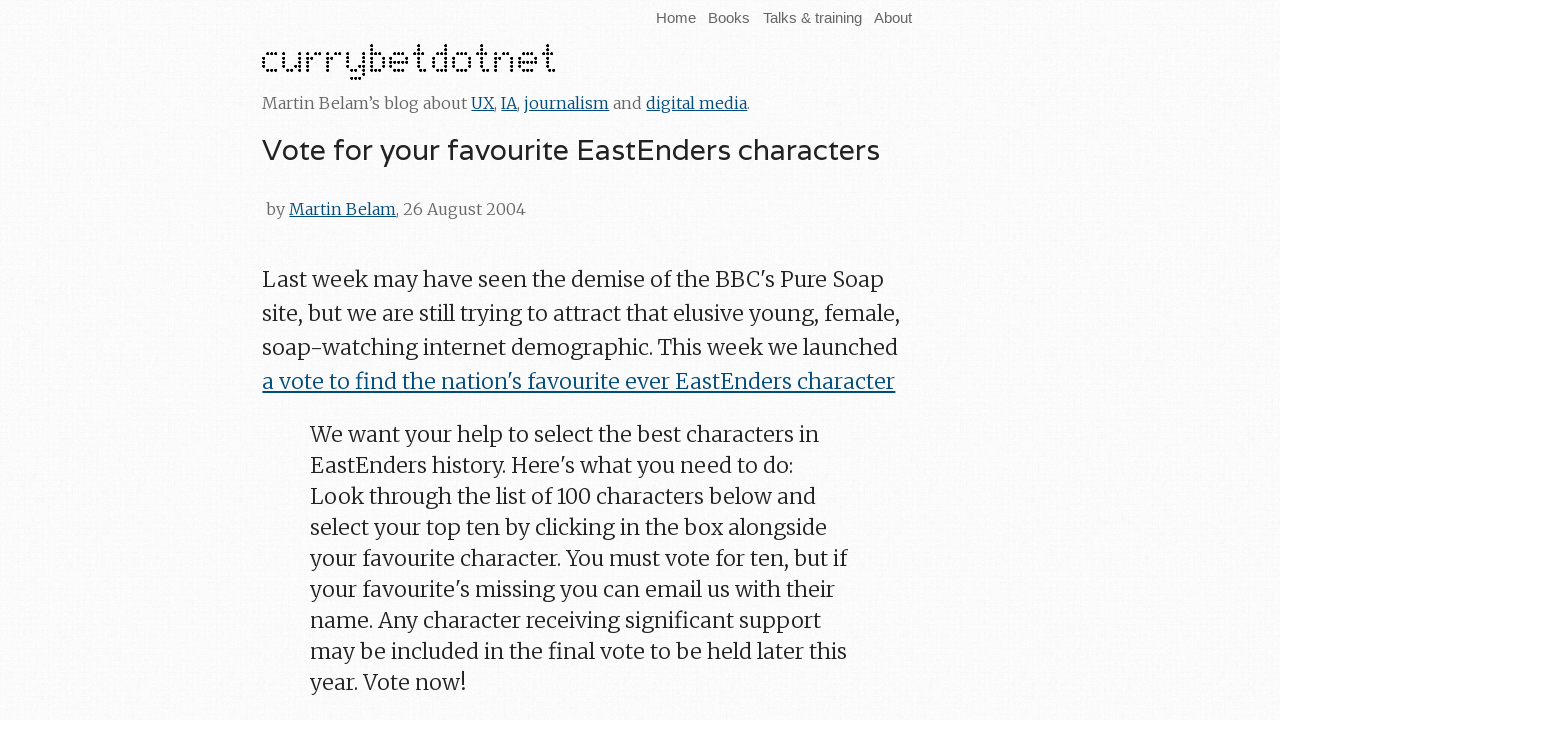

--- FILE ---
content_type: text/html; charset=UTF-8
request_url: http://www.currybet.net/cbet_blog/2004/08/vote-for-your-favourite-easten.php
body_size: 4481
content:
<!DOCTYPE html PUBLIC "-//W3C//DTD XHTML 1.0 Transitional//EN"
    "//www.w3.org/TR/xhtml1/DTD/xhtml1-transitional.dtd">
<html xmlns="//www.w3.org/1999/xhtml" id="sixapart-standard" itemscope itemtype="http://schema.org/Article">
<head>

<!-- replace with new HEAD module -->

<meta http-equiv="Content-Type" content="text/html; charset=UTF-8" />
<meta name="viewport" content="width=device-width, initial-scale=1.0, maximum-scale=1">
<link href='http://fonts.googleapis.com/css?family=Merriweather:300,700|Varela&subset=latin,latin-ext' rel='stylesheet' type='text/css'>
<meta name="generator" content="Movable Type 5.02" />
<link rel="stylesheet" href="//www.currybet.net/styles/mt2013.css" type="text/css" />
<!--#include virtual="/assets/ssis/favicon.html"-->


<!-- add other icons into here -->


<link rel="start" href="//www.currybet.net/" title="Home" />
<link rel="alternate" type="application/atom+xml" title="Recent Entries" href="//feeds.feedburner.com/currybet" />
<script type="text/javascript" src="//www.currybet.net/mt.js"></script>


<!-- end new HEAD module -->


 
 
 <link rel="prev bookmark" href="//www.currybet.net/cbet_blog/2004/08/bbc-pure-soap-rip.php" title="BBC Pure Soap RIP" />
 <link rel="next bookmark" href="//www.currybet.net/cbet_blog/2004/08/the-adventures-of-tintin-at-se.php" title="The Adventures of Tintin at Sea" />
    

    <title>Vote for your favourite EastEnders characters</title>


<meta name="description" content="Last week may have seen the demise of the BBC's Pure Soap site, but we are still trying to attract that elusive young, female, soap-watching internet demographic. This week we launched a vote to find the nation's favourite ever EastEnders character We want your help to select the best characters in EastEnders history. Here's what you need to do: Look through the list of 100 characters below and select your top ten by clicking in the box alongside your favourite..." />

<meta property="og:title" content="Vote for your favourite EastEnders characters"/>
<meta property="og:type" content="article"/>
<meta property="og:url" content="//www.currybet.net/cbet_blog/2004/08/vote-for-your-favourite-easten.php"/>
<meta property="og:image" content="//www.currybet.net/images/2010/martin_belam_2010_256.jpg"/>
<meta property="og:site_name" content="currybetdotnet"/>
<meta property="og:description" content="Last week may have seen the demise of the BBC's Pure Soap site, but we are still trying to attract that elusive young, female, soap-watching internet demographic. This week we launched a vote to find the nation's favourite ever EastEnders character We want your help to select the best characters in EastEnders history. Here's what you need to do: Look through the list of 100 characters below and select your top ten by clicking in the box alongside your favourite..."/>
<meta property="fb:admins" content="731750707"/>

<meta itemprop="name" content="Vote for your favourite EastEnders characters">
<meta itemprop="description" content="Last week may have seen the demise of the BBC's Pure Soap site, but we are still trying to attract that elusive young, female, soap-watching internet demographic. This week we launched a vote to find the nation's favourite ever EastEnders character We want your help to select the best characters in EastEnders history. Here's what you need to do: Look through the list of 100 characters below and select your top ten by clicking in the box alongside your favourite...">

<script type="text/javascript">var switchTo5x=false;</script>
<script type="text/javascript" src="//w.sharethis.com/button/buttons.js"></script>
<script type="text/javascript">stLight.options({publisher: "4b3813b5-4c5c-4e97-a2b7-3c808da7ac56"});</script>


</head>

<body id="pico" class="mt-entry-archive layout-w-b">

<div id="container">

        <div id="container-inner">

            <div id="nav">
<div id="nav-inner">
<ul class="nav-list pkg">
    <li class="nav-list-item"><a href="//www.currybet.net/" class="nav-list">Home</a></li>
    <!-- <li class="nav-list-item"><a href="//www.currybet.net/recent/"  class="nav-list">Recent</a></li> -->
    <!-- <li class="nav-list-item"><a href="//www.currybet.net/popular/"  class="nav-list">Popular</a></li> -->
    <!-- <li class="nav-list-item"><a href="//www.currybet.net/categories.php">  class="nav-list"Categories</a></li> -->
<li class="nav-list-item"><a href="//www.currybet.net/cbet_blog/2011/11/books.php"  class="nav-list">Books</a></li>
<li class="nav-list-item"><a href="//www.currybet.net/cbet_blog/2010/01/martin-belam-talks-and-presentations.php"  class="nav-list">Talks &amp; training</a></li>
<li class="nav-list-item"><a href="//www.currybet.net/about.php"  class="nav-list">About</a></li>

</ul>
</div>
</div>


            <div id="header">
    <div id="header-inner">
        <div id="header-content">

        <div id="header-name"><a href="//www.currybet.net"><img src="//www.currybet.net/images/currybetdotnet_dot_matrix.png" width="295" height="39" alt="Currybetdotnet" border="0"></a></div>
            <div id="header-strap">Martin Belam&rsquo;s blog about <a href="//www.currybet.net/cbet_blog/user-experience/">UX</a>, <a href="//www.currybet.net/cbet_blog/information_architecture/">IA</a>, <a href="http://www.currybet.net/cbet_blog/journalism/">journalism</a> and <a href="http://www.currybet.net/cbet_blog/digital_media/">digital media</a>.<br /><br /></div> 
   



        </div>
    </div>
</div>






<div id="content">

                <div id="content-inner">

<div id="alpha">

                        <div id="alpha-inner">

<div id="entry-252" class="entry-asset asset">

                                <div class="asset-header">

                                    <h1 id="page-title" class="asset-name entry-title">Vote for your favourite EastEnders characters</h1>



<div id="dateline">
<!--#include virtual="/assets/ssis/byline-img.html"-->&nbsp;by <a href="//www.currybet.net/about.php">Martin Belam</a>, 26 August 2004
</div>


</div> <!-- end div asset-header -->

<div class="asset-content">

                                    <div class="entry-body">
                                        <p>Last week may have seen the demise of the BBC's Pure Soap site, but we are still trying to attract that elusive young, female, soap-watching internet demographic. This week we launched <a href="//www.bbc.co.uk/eastenders/favourite/favourite_hub.shtml">a vote to find the nation's favourite ever EastEnders character</a></p>


<blockquote>We want your help to select the best characters in EastEnders history. Here's what you need to do:<br />
Look through the list of 100 characters below and select your top ten by clicking in the box alongside your favourite character. You must vote for ten, but if your favourite's missing you can email us with their name. Any character receiving significant support may be included in the final vote to be held later this year. Vote now!</blockquote>

<p>
I'm particularly pleased with it because my team turned around the co-production of this vote with a team in Manchester in breath-taking speed. However, I have to say <a href="//www.bbc.co.uk/eastenders">EastEnders</a> is a closed book to me. To be honest, I didn't even realise that there had <em>been</em> 100 characters in the programme.
</p>
                                        
</div> <!-- end div entry-body -->

</div> <!-- end div asset-content -->

<div id="share_buttons">
<span class='st_facebook_large' displayText='Facebook'></span>
<span class='st_twitter_large' displayText='Tweet'></span>
<span class='st_linkedin_large' displayText='LinkedIn'></span>
<span class='st_sharethis_large' displayText='ShareThis'></span>
<span class='st_email_large' displayText='Email'></span>
</div>

 <div class="asset-footer">


       <p class="asset-footer-info"><!--#include virtual="/assets/ssis/byline-img-footer.html"--><strong>By <span class="vcard author"><a class="fn url" href="//www.currybet.net/about.php">Martin Belam</a></span> on <abbr class="published" title="2004-08-26T17:15:21+00:00">26 August 2004</abbr></strong>.<br /><br /><!--#include virtual="/assets/ssis/bio.html"--></p>


<p class="category_listing">Read other recent posts about:
<a href="//www.currybet.net/cbet_blog/bbc/">BBC</a>, <a href="//www.currybet.net/cbet_blog/voting/">Voting</a></p>






                            <p class="content-nav">
                                <a href="//www.currybet.net/cbet_blog/2004/08/bbc-pure-soap-rip.php" title="BBC Pure Soap RIP">&laquo; Previous</a> |
                            <a href="//www.currybet.net/">Home</a>&nbsp;|&nbsp;<a href="//www.currybet.net/recent/">Recent</a>&nbsp;|&nbsp;<a href="http://www.currybet.net/cbet_blog/popular/index.php">Popular</a> 
                                | <a href="//www.currybet.net/cbet_blog/2004/08/the-adventures-of-tintin-at-se.php" title="The Adventures of Tintin at Sea">Next &raquo;</a>
                            </p>






</div> <!-- end div ID alpha-inner -->

</div> <!-- end div ID alpha -->

                    <div id="comments" class="comments">


    
        
    <h2 class="comments-header">10 Comments</h2>
    <div id="comments-content" class="comments-content" style="clear: left;">
        
        <div id="comment-579" class="comment">
    <div class="comment-content">
            <p>I did my duty and voted. But where was Wellard?</p>
    </div>
    <div class="comment-footer">
        <span class="byline">


            <span class="vcard author">Mina</span>

            | <a href="//www.currybet.net/cbet_blog/2004/08/vote-for-your-favourite-easten.php#comment-579"><abbr class="published" title="2004-08-26T17:16:44+00:00">26 August 2004</abbr></a>

        </span>
    </div>
</div>

        
    
        
        <div id="comment-580" class="comment">
    <div class="comment-content">
            <p>You can email them and ask that he be included - eastenders@bbc.co.uk - and use the subject line &quot;Favourite EastEnder Character Nomination&quot;. You see, we thought of everything, even the dogs ;-)</p>
    </div>
    <div class="comment-footer">
        <span class="byline">


            <span class="vcard author"><a title="//www.currybet.net" href="//www.currybet.net">Martin Belam</a></span>

            | <a href="//www.currybet.net/cbet_blog/2004/08/vote-for-your-favourite-easten.php#comment-580"><abbr class="published" title="2004-08-27T17:17:16+00:00">27 August 2004</abbr></a>

        </span>
    </div>
</div>

        
    
        
        <div id="comment-581" class="comment">
    <div class="comment-content">
            <p>&quot;Where was Wellard? Tougher looking than Roly, if rather reclusive and not getting very many walks. The number of pets people have, and the amount of people who have them is not reflected in EastEnders, so please at least add them to your vote!&quot;</p>

<p>There you go. You did say you needed more work...?</p>
    </div>
    <div class="comment-footer">
        <span class="byline">


            <span class="vcard author">Mina</span>

            | <a href="//www.currybet.net/cbet_blog/2004/08/vote-for-your-favourite-easten.php#comment-581"><abbr class="published" title="2004-08-28T17:17:49+00:00">28 August 2004</abbr></a>

        </span>
    </div>
</div>

        
    
        
        <div id="comment-582" class="comment">
    <div class="comment-content">
            <p>The auto-reply to my email told me I could try posting my question on the messageboard. :-/</p>
    </div>
    <div class="comment-footer">
        <span class="byline">


            <span class="vcard author">Mina</span>

            | <a href="//www.currybet.net/cbet_blog/2004/08/vote-for-your-favourite-easten.php#comment-582"><abbr class="published" title="2004-08-28T17:18:32+00:00">28 August 2004</abbr></a>

        </span>
    </div>
</div>

        
    
        
        <div id="comment-583" class="comment">
    <div class="comment-content">
            <p>LOL - There you go, now you've got more work ;-)</p>
    </div>
    <div class="comment-footer">
        <span class="byline">


            <span class="vcard author"><a title="//www.currybet.net" href="//www.currybet.net">Martin Belam</a></span>

            | <a href="//www.currybet.net/cbet_blog/2004/08/vote-for-your-favourite-easten.php#comment-583"><abbr class="published" title="2004-08-28T17:19:02+00:00">28 August 2004</abbr></a>

        </span>
    </div>
</div>

        
    
        
        <div id="comment-584" class="comment">
    <div class="comment-content">
            <p>Good Read</p>
    </div>
    <div class="comment-footer">
        <span class="byline">


            <span class="vcard author">John</span>

            | <a href="//www.currybet.net/cbet_blog/2004/08/vote-for-your-favourite-easten.php#comment-584"><abbr class="published" title="2004-11-04T17:19:30+00:00"> 4 November 2004</abbr></a>

        </span>
    </div>
</div>

        
    
        
        <div id="comment-585" class="comment">
    <div class="comment-content">
            <p>i amvoting little mo and phil</p>
    </div>
    <div class="comment-footer">
        <span class="byline">


            <span class="vcard author">susan</span>

            | <a href="//www.currybet.net/cbet_blog/2004/08/vote-for-your-favourite-easten.php#comment-585"><abbr class="published" title="2004-11-10T17:19:53+00:00">10 November 2004</abbr></a>

        </span>
    </div>
</div>

        
    
        
        <div id="comment-586" class="comment">
    <div class="comment-content">
            <p>i think zoe is the best actor so far she really funny and she tell them how it is</p>
    </div>
    <div class="comment-footer">
        <span class="byline">


            <span class="vcard author">aisha regan</span>

            | <a href="//www.currybet.net/cbet_blog/2004/08/vote-for-your-favourite-easten.php#comment-586"><abbr class="published" title="2004-12-06T17:20:25+00:00"> 6 December 2004</abbr></a>

        </span>
    </div>
</div>

        
    
        
        <div id="comment-587" class="comment">
    <div class="comment-content">
            <p>i would love alfie moon and nanna moon 2 win they are excelent characters play a wounderful part.</p>
    </div>
    <div class="comment-footer">
        <span class="byline">


            <span class="vcard author">emma</span>

            | <a href="//www.currybet.net/cbet_blog/2004/08/vote-for-your-favourite-easten.php#comment-587"><abbr class="published" title="2004-12-15T17:20:52+00:00">15 December 2004</abbr></a>

        </span>
    </div>
</div>

        
    
        
        <div id="comment-588" class="comment">
    <div class="comment-content">
            <p>i think that chrissie is the best character by far she is a great actor and a tough on the outside but soft on the inside kind of person.so thats who i am voting for</p>

<p>p.s. she has the nicest hair i have ever seen</p>
    </div>
    <div class="comment-footer">
        <span class="byline">


            <span class="vcard author">sophie</span>

            | <a href="//www.currybet.net/cbet_blog/2004/08/vote-for-your-favourite-easten.php#comment-588"><abbr class="published" title="2005-02-22T17:21:36+00:00">22 February 2005</abbr></a>

        </span>
    </div>
</div>

        
    </div>
        
    

    


    


</div>



<!-- comments are closed here -->








                    <div id="beta">
                        <div id="beta-inner">

                            <div class="widget-read-more-about widget-archive widget">
    <h3 class="widget-header">Keep up to date on my new blog</h3>
    <div class="widget-content">


        <ul>

        <li class="rhnav">I&rsquo;ve moved my blog to <a href="//martinbelam.com">martinbelam.com</a>, and you can find out more <a href="//martinbelam.com/about-martin-belam/">about me</a> there. You can subscribe to updates via <a href="http://feeds.feedburner.com/currybet">RSS</a> and <a href="http://eepurl.com/w6Z8b">email</a>, <a href="https://twitter.com/martinbelam">follow me on Twitter</a> or <a href="https://www.facebook.com/currybet">&lsquo;Like&rsquo; my Facebook page</a>.</li>

</ul>



    </div>
</div>




<div class="widget-search widget">
    <h3 class="widget-header">Search</h3>
    <div class="widget-content">
    <ul><li class="rhnav"><form action="//www.google.co.uk/cse" id="cse-search-box">
    <input type="hidden" name="cx" value="partner-pub-7215127368950617:5uzz6987xy2" />
    <input type="hidden" name="ie" value="UTF-8" />
    <input type="text" name="q" size="35" />
    <input type="submit" name="sa" value="Search" />
</form>
<script type="text/javascript" src="//www.google.com/coop/cse/brand?form=cse-search-box&lang=en"></script>
    </li></ul>
</div>
</div>






                        </div>
                    </div>

                </div>
            </div>

            <div id="footer">
    <div id="footer-inner">
        <ul class="footer-list pkg">

        <li class="footer-list-item">This was <a href="//www.currybet.net/about.php" rel="author" class="rhnav">Martin Belam</a>’s personal blog. The views expressed are my own, and do not reflect the views of any current or former employers or clients.</li>

<li class="footer-list-item"><a href="//www.currybet.net/about.php#principles" rel="principles" class="rhnav">Read my blogging principles</a>.</li>

        <li class="footer-list-item"><a href="//www.currybet.net/cbet_blog/2002/12/privacy.php" class="rhnav">Privacy and usage of cookies</a>.</li>

<!-- placeholder for old footer contact address -->

<li class="footer-list-item">&copy; 2002-2013 Martin Belam</li> 

        </ul>
            </div>
        </div>
    </div>
</div>

<!--#include virtual="/assets/ssis/google-analytics.html"-->


</body>
</html>


